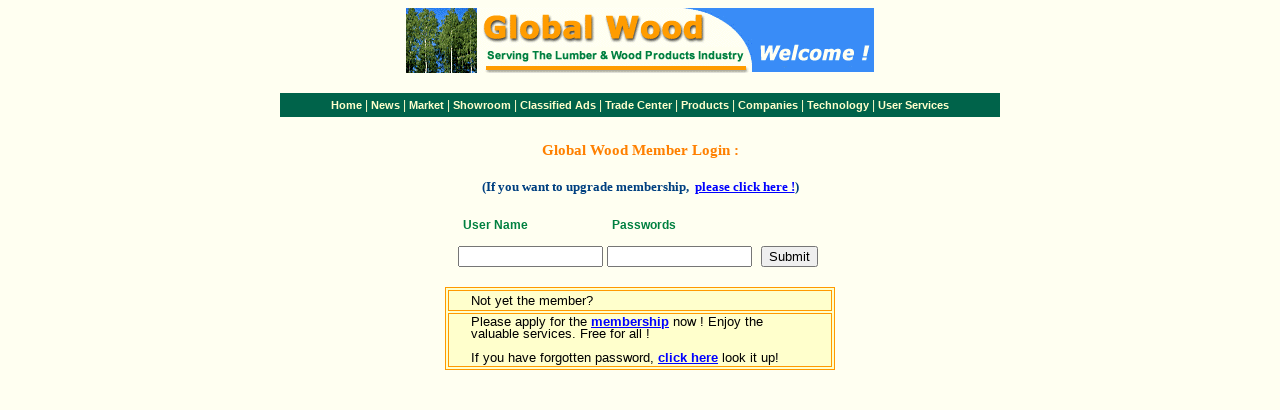

--- FILE ---
content_type: text/html
request_url: https://globalwood.org/company/mgodetail_a.asp?mid=69033&cid=26394
body_size: 2313
content:

<html>

<head>
<title>Global Wood Member Login !</title>
<meta content="wood,furniture,wood flooring,china,manufacturer,marketplace,chinese,usa,uk"
name="description">
<meta content="wood,furniture,wood flooring,manufacturer,marketplace"
name="description" name="keywords">
<meta content="text/html; charset=iso-8859-1" http-equiv="Content-Type">
<style type="text/css">
body{ FONT-FAMILY: "arial";}
.mlink {
	COLOR: #FF7D40
; FONT-FAMILY: "arial"; FONT-SIZE: 9pt; FONT-WEIGHT: bold }


A {COLOR: #0000FF; TEXT-DECORATION: underline}
A:hover {COLOR: #ff3333; TEXT-DECORATION: underline}
 
 
A.submlink {
	COLOR: #ffffcc; FONT-FAMILY: "arial"; FONT-SIZE: 8pt; FONT-WEIGHT: bold; TEXT-DECORATION: none
}

A.submlink:hover {
	COLOR: #ffcc66
} 

BODY {
	FONT-FAMILY: "Times New Roman"; FONT-SIZE: 12px
}
TD {
	FONT-FAMILY: "Times New Roman"; FONT-SIZE: 12px
}
TH {
	FONT-FAMILY: "Times New Roman"; FONT-SIZE: 11px
}
P {
	MARGIN: 5px
}
.title {
	FONT-FAMILY: Arial,Helvetica; FONT-SIZE: 14px
}

</style>
</head>

<body BGCOLOR="#FFFFF1" vLink="#0000FF" >

<p align="center"><img src="../image/logohome.gif" width="468" height="65"
alt="logohome.gif (13866 bytes)"><br>
&nbsp;&nbsp;&nbsp;&nbsp;&nbsp;&nbsp;&nbsp;&nbsp;&nbsp;&nbsp;&nbsp;&nbsp;&nbsp;&nbsp;&nbsp;&nbsp;&nbsp;&nbsp;&nbsp;&nbsp; 
</p>
<div align="center"><center>

<table border="0" cellspacing="0" width="720" bgcolor="#00634A" height="23"
cellpadding="0">
  <tr>
    <td width="100%"><p align="center"><font face="Arial"><font color="#ffffcc"><a
    class="submlink" href="/index.htm">Home</a> | <a class="submlink" href="/news/news.htm">News</a> 
    | <a class="submlink" href="/market/market.htm">Market</a> |<strong> <a
    href="/show/show.htm" class="submlink">Showroom</a></strong> | <a class="submlink"
    href="/ads/ads.htm">Classified Ads</a> |<strong> </font><a class="submlink"
    href="/trade/tradecenter.htm"><strong><font face="Arial">Trade Center</font></strong></a></strong><font
    color="#ffffcc"> |</font><strong><font color="#FFCC66"><small> </small></font><a
    class="submlink" href="/product/product.htm">Products</a><font color="#ffffcc"><small> </small></strong>|</font><strong> 
    <a href="/company/company.htm" class="submlink">Companies</a></strong><font
    color="#ffffcc"><a class="submlink" href="/product/product.htm"> </a>|<a class="submlink"
    href="/product/product.htm"> </a><a class="submlink" href="/tech/tech.htm">Technology</a> 
    | <a class="submlink" href="/service/serve.htm">User Services</a></font></font></td>
  </tr>
</table>
</center></div>

<p align="center"><font face="Verdana" color="#004080"><strong>&nbsp;&nbsp;&nbsp;&nbsp;&nbsp;&nbsp;&nbsp;&nbsp;&nbsp;&nbsp;&nbsp;&nbsp;&nbsp;&nbsp;&nbsp;&nbsp; 
<br>
</strong></font></p>

<table border="0" cellspacing="0" width="100%" cellpadding="0">
  <tr>
    <td width="100%"><h2 ALIGN="CENTER"><font face="Verdana" color="#FF8000"><small>Global 
    Wood Member Login :</small><br>
    <br>
    </font><small><small><font face="Verdana" color="#004080"> (If you want to 
    upgrade membership,&nbsp; <a href="http://www.globalwood.org/service/serve.htm">please click here !</a>) </font></small></small></h2>
    <form
    Action="/company/mgodetail_a.asp?mid=69033&cid=26394"
    Method="POST">
      <div align="center"><center><table BORDER="0" CELLSPACING="2">
        <tr>
          <td ALIGN="RIGHT"><div align="left"><p><strong><font face="Arial" color="#008040">User 
          Name</font></strong></td>
          <td ALIGN="RIGHT"><div align="left"><p><font face="Arial" color="#008040"><strong>Passwords</strong></font></td>
          <td>&nbsp;&nbsp;&nbsp; </td>
        </tr>
        <tr>
          <td ALIGN="RIGHT"><input Type="Text" Name="UserID" Size="16" Value=""></td>
          <td ALIGN="RIGHT"><input Type="Password" Name="Password" Size="16" Value=""></td>
          <td><div align="center"><center><p><input Type="submit" Value="Submit"></td>
        </tr>
      </table>
      </center></div>
    </form>
 </td>
  </tr>
</table>
<div align="center"><center>

<table border="1" width="390" bgcolor="#FFFFCC" bordercolor="#FF9900" cellpadding="2">
  <tr>
    <td width="100%"><font size="2" face="Arial">&nbsp;&nbsp;&nbsp;&nbsp; Not yet the member? </font></td>
  </tr>
  <tr>
    <td width="100%"><p style="LINE-HEIGHT: 100%; MARGIN: 0px 20px"><font size="2"
    face="Arial">Please apply for the <a href="/trade/joinmember.htm"><b>membership</b></a> 
    now ! Enjoy the valuable services.  Free for all !<br>
    </font></p>
    <p style="LINE-HEIGHT: 100%; MARGIN: 0px 20px"><font size="2" face="Arial"><br>
    If you have forgotten password, <a href="/trade/lookup1.asp" target="_blank"><b>click here</b></a> 
    look it up!<br>
    </font></td>
  </tr>
</table>
</center></div>

<p align="center"><br>
<br>
</p>
</body>
</html>
